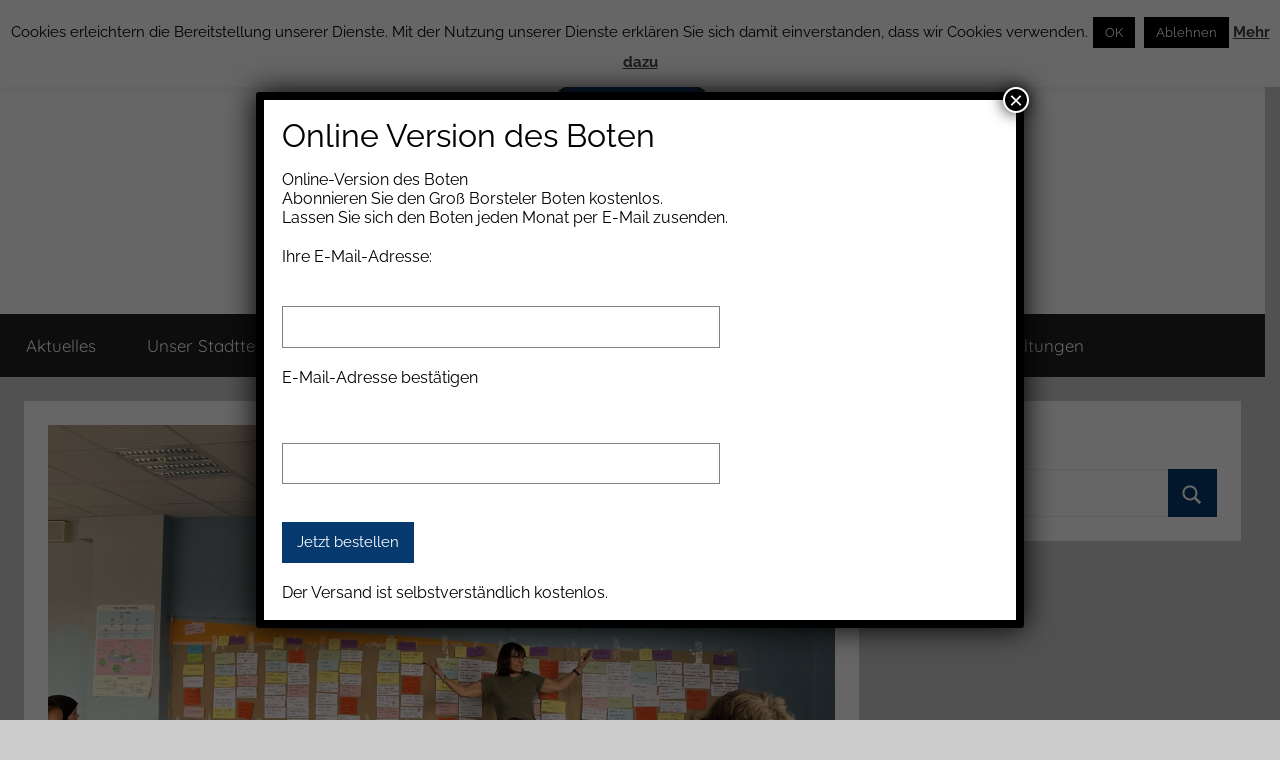

--- FILE ---
content_type: text/html; charset=UTF-8
request_url: https://www.grossborstel.de/der-mysterioese-sessel/
body_size: 17059
content:
<!DOCTYPE html><html lang="de"><head><meta charset="UTF-8"><title>Der mysteriöse Sessel › Groß Borstel</title><meta name="description" content="Ein Schülerroman entsteht in Groß Borstel Die Schüler der Modernen Schule Hamburg (MSH) überraschen immer wieder mit interessanten ..." /><meta name="robots" content="index, follow" /><meta name="viewport" content="width=device-width, initial-scale=1"><link rel="profile" href="http://gmpg.org/xfn/11"><style>img:is([sizes="auto" i], [sizes^="auto," i]) { contain-intrinsic-size: 3000px 1500px }</style><link rel="alternate" type="application/rss+xml" title="Groß Borstel &raquo; Feed" href="https://www.grossborstel.de/feed/" /><link rel="alternate" type="application/rss+xml" title="Groß Borstel &raquo; Kommentar-Feed" href="https://www.grossborstel.de/comments/feed/" /><link rel="alternate" type="text/calendar" title="Groß Borstel &raquo; iCal Feed" href="https://www.grossborstel.de/veranstaltungen/?ical=1" /> <script type="text/javascript">window._wpemojiSettings = {"baseUrl":"https:\/\/s.w.org\/images\/core\/emoji\/16.0.1\/72x72\/","ext":".png","svgUrl":"https:\/\/s.w.org\/images\/core\/emoji\/16.0.1\/svg\/","svgExt":".svg","source":{"concatemoji":"https:\/\/www.grossborstel.de\/wp-includes\/js\/wp-emoji-release.min.js?ver=6.8.3"}};
/*! This file is auto-generated */
!function(s,n){var o,i,e;function c(e){try{var t={supportTests:e,timestamp:(new Date).valueOf()};sessionStorage.setItem(o,JSON.stringify(t))}catch(e){}}function p(e,t,n){e.clearRect(0,0,e.canvas.width,e.canvas.height),e.fillText(t,0,0);var t=new Uint32Array(e.getImageData(0,0,e.canvas.width,e.canvas.height).data),a=(e.clearRect(0,0,e.canvas.width,e.canvas.height),e.fillText(n,0,0),new Uint32Array(e.getImageData(0,0,e.canvas.width,e.canvas.height).data));return t.every(function(e,t){return e===a[t]})}function u(e,t){e.clearRect(0,0,e.canvas.width,e.canvas.height),e.fillText(t,0,0);for(var n=e.getImageData(16,16,1,1),a=0;a<n.data.length;a++)if(0!==n.data[a])return!1;return!0}function f(e,t,n,a){switch(t){case"flag":return n(e,"\ud83c\udff3\ufe0f\u200d\u26a7\ufe0f","\ud83c\udff3\ufe0f\u200b\u26a7\ufe0f")?!1:!n(e,"\ud83c\udde8\ud83c\uddf6","\ud83c\udde8\u200b\ud83c\uddf6")&&!n(e,"\ud83c\udff4\udb40\udc67\udb40\udc62\udb40\udc65\udb40\udc6e\udb40\udc67\udb40\udc7f","\ud83c\udff4\u200b\udb40\udc67\u200b\udb40\udc62\u200b\udb40\udc65\u200b\udb40\udc6e\u200b\udb40\udc67\u200b\udb40\udc7f");case"emoji":return!a(e,"\ud83e\udedf")}return!1}function g(e,t,n,a){var r="undefined"!=typeof WorkerGlobalScope&&self instanceof WorkerGlobalScope?new OffscreenCanvas(300,150):s.createElement("canvas"),o=r.getContext("2d",{willReadFrequently:!0}),i=(o.textBaseline="top",o.font="600 32px Arial",{});return e.forEach(function(e){i[e]=t(o,e,n,a)}),i}function t(e){var t=s.createElement("script");t.src=e,t.defer=!0,s.head.appendChild(t)}"undefined"!=typeof Promise&&(o="wpEmojiSettingsSupports",i=["flag","emoji"],n.supports={everything:!0,everythingExceptFlag:!0},e=new Promise(function(e){s.addEventListener("DOMContentLoaded",e,{once:!0})}),new Promise(function(t){var n=function(){try{var e=JSON.parse(sessionStorage.getItem(o));if("object"==typeof e&&"number"==typeof e.timestamp&&(new Date).valueOf()<e.timestamp+604800&&"object"==typeof e.supportTests)return e.supportTests}catch(e){}return null}();if(!n){if("undefined"!=typeof Worker&&"undefined"!=typeof OffscreenCanvas&&"undefined"!=typeof URL&&URL.createObjectURL&&"undefined"!=typeof Blob)try{var e="postMessage("+g.toString()+"("+[JSON.stringify(i),f.toString(),p.toString(),u.toString()].join(",")+"));",a=new Blob([e],{type:"text/javascript"}),r=new Worker(URL.createObjectURL(a),{name:"wpTestEmojiSupports"});return void(r.onmessage=function(e){c(n=e.data),r.terminate(),t(n)})}catch(e){}c(n=g(i,f,p,u))}t(n)}).then(function(e){for(var t in e)n.supports[t]=e[t],n.supports.everything=n.supports.everything&&n.supports[t],"flag"!==t&&(n.supports.everythingExceptFlag=n.supports.everythingExceptFlag&&n.supports[t]);n.supports.everythingExceptFlag=n.supports.everythingExceptFlag&&!n.supports.flag,n.DOMReady=!1,n.readyCallback=function(){n.DOMReady=!0}}).then(function(){return e}).then(function(){var e;n.supports.everything||(n.readyCallback(),(e=n.source||{}).concatemoji?t(e.concatemoji):e.wpemoji&&e.twemoji&&(t(e.twemoji),t(e.wpemoji)))}))}((window,document),window._wpemojiSettings);</script> <link rel='stylesheet' id='donovan-theme-fonts-css' href='https://www.grossborstel.de/wp-content/fonts/306a8159fafce3b1a4d0e5e265e2a8bc.css?ver=20201110' type='text/css' media='all' /><style id='wp-emoji-styles-inline-css' type='text/css'>img.wp-smiley, img.emoji {
		display: inline !important;
		border: none !important;
		box-shadow: none !important;
		height: 1em !important;
		width: 1em !important;
		margin: 0 0.07em !important;
		vertical-align: -0.1em !important;
		background: none !important;
		padding: 0 !important;
	}</style><link rel='stylesheet' id='wp-block-library-css' href='https://www.grossborstel.de/wp-includes/css/dist/block-library/style.min.css?ver=6.8.3' type='text/css' media='all' /><style id='classic-theme-styles-inline-css' type='text/css'>/*! This file is auto-generated */
.wp-block-button__link{color:#fff;background-color:#32373c;border-radius:9999px;box-shadow:none;text-decoration:none;padding:calc(.667em + 2px) calc(1.333em + 2px);font-size:1.125em}.wp-block-file__button{background:#32373c;color:#fff;text-decoration:none}</style><style id='jquery-categories-list-categories-block-style-inline-css' type='text/css'>/*!***************************************************************************************************************************************************************************************************************************************!*\
  !*** css ./node_modules/css-loader/dist/cjs.js??ruleSet[1].rules[4].use[1]!./node_modules/postcss-loader/dist/cjs.js??ruleSet[1].rules[4].use[2]!./node_modules/sass-loader/dist/cjs.js??ruleSet[1].rules[4].use[3]!./src/style.scss ***!
  \***************************************************************************************************************************************************************************************************************************************/
.js-categories-list a, .js-categories-list a:focus, .js-categories-list a:hover {
  text-decoration: none;
}

.js-categories-list .loading {
  display: inline-block;
  padding-left: 5px;
  vertical-align: middle;
  width: 25px;
}

.jcl-hide {
  display: none;
}

body .wp-block-js-categories-list-categories-widget ul.jcl_widget,
body .wp-block-js-categories-list-categories-widget ul.jcl_widget ul,
body ul.jcl_widget, ul.jcl_widget ul {
  list-style: none;
  padding-left: 0;
}

.wp-block-js-categories-list-categories-widget ul.jcl_widget li,
.jcl_widget ul li {
  list-style: none;
}

.jcl_widget li a {
  display: inline-block;
}

/** Bullet's padding **/
.jcl_symbol {
  width: 16px;
  min-height: 16px;
}

.layout-left .jcl_symbol {
  margin-right: 5px;
  display: inline-block;
}

.layout-right .jcl_symbol {
  margin-left: 5px;
}

.layout-right .no_child {
  display: none;
}


/**
 * The following styles get applied both on the front of your site
 * and in the editor.
 *
 * Replace them with your own styles or remove the file completely.
 */

/*# sourceMappingURL=style-index.css.map*/</style><link rel='stylesheet' id='wp-components-css' href='https://www.grossborstel.de/wp-includes/css/dist/components/style.min.css?ver=6.8.3' type='text/css' media='all' /><link rel='stylesheet' id='wp-preferences-css' href='https://www.grossborstel.de/wp-includes/css/dist/preferences/style.min.css?ver=6.8.3' type='text/css' media='all' /><link rel='stylesheet' id='wp-block-editor-css' href='https://www.grossborstel.de/wp-includes/css/dist/block-editor/style.min.css?ver=6.8.3' type='text/css' media='all' /><link rel='stylesheet' id='popup-maker-block-library-style-css' href='https://www.grossborstel.de/wp-content/plugins/popup-maker/dist/packages/block-library-style.css?ver=dbea705cfafe089d65f1' type='text/css' media='all' /><style id='global-styles-inline-css' type='text/css'>:root{--wp--preset--aspect-ratio--square: 1;--wp--preset--aspect-ratio--4-3: 4/3;--wp--preset--aspect-ratio--3-4: 3/4;--wp--preset--aspect-ratio--3-2: 3/2;--wp--preset--aspect-ratio--2-3: 2/3;--wp--preset--aspect-ratio--16-9: 16/9;--wp--preset--aspect-ratio--9-16: 9/16;--wp--preset--color--black: #000000;--wp--preset--color--cyan-bluish-gray: #abb8c3;--wp--preset--color--white: #ffffff;--wp--preset--color--pale-pink: #f78da7;--wp--preset--color--vivid-red: #cf2e2e;--wp--preset--color--luminous-vivid-orange: #ff6900;--wp--preset--color--luminous-vivid-amber: #fcb900;--wp--preset--color--light-green-cyan: #7bdcb5;--wp--preset--color--vivid-green-cyan: #00d084;--wp--preset--color--pale-cyan-blue: #8ed1fc;--wp--preset--color--vivid-cyan-blue: #0693e3;--wp--preset--color--vivid-purple: #9b51e0;--wp--preset--color--primary: #ee1133;--wp--preset--color--secondary: #d5001a;--wp--preset--color--tertiary: #bb0000;--wp--preset--color--accent: #1153ee;--wp--preset--color--highlight: #eedc11;--wp--preset--color--light-gray: #f2f2f2;--wp--preset--color--gray: #666666;--wp--preset--color--dark-gray: #202020;--wp--preset--gradient--vivid-cyan-blue-to-vivid-purple: linear-gradient(135deg,rgba(6,147,227,1) 0%,rgb(155,81,224) 100%);--wp--preset--gradient--light-green-cyan-to-vivid-green-cyan: linear-gradient(135deg,rgb(122,220,180) 0%,rgb(0,208,130) 100%);--wp--preset--gradient--luminous-vivid-amber-to-luminous-vivid-orange: linear-gradient(135deg,rgba(252,185,0,1) 0%,rgba(255,105,0,1) 100%);--wp--preset--gradient--luminous-vivid-orange-to-vivid-red: linear-gradient(135deg,rgba(255,105,0,1) 0%,rgb(207,46,46) 100%);--wp--preset--gradient--very-light-gray-to-cyan-bluish-gray: linear-gradient(135deg,rgb(238,238,238) 0%,rgb(169,184,195) 100%);--wp--preset--gradient--cool-to-warm-spectrum: linear-gradient(135deg,rgb(74,234,220) 0%,rgb(151,120,209) 20%,rgb(207,42,186) 40%,rgb(238,44,130) 60%,rgb(251,105,98) 80%,rgb(254,248,76) 100%);--wp--preset--gradient--blush-light-purple: linear-gradient(135deg,rgb(255,206,236) 0%,rgb(152,150,240) 100%);--wp--preset--gradient--blush-bordeaux: linear-gradient(135deg,rgb(254,205,165) 0%,rgb(254,45,45) 50%,rgb(107,0,62) 100%);--wp--preset--gradient--luminous-dusk: linear-gradient(135deg,rgb(255,203,112) 0%,rgb(199,81,192) 50%,rgb(65,88,208) 100%);--wp--preset--gradient--pale-ocean: linear-gradient(135deg,rgb(255,245,203) 0%,rgb(182,227,212) 50%,rgb(51,167,181) 100%);--wp--preset--gradient--electric-grass: linear-gradient(135deg,rgb(202,248,128) 0%,rgb(113,206,126) 100%);--wp--preset--gradient--midnight: linear-gradient(135deg,rgb(2,3,129) 0%,rgb(40,116,252) 100%);--wp--preset--font-size--small: 13px;--wp--preset--font-size--medium: 20px;--wp--preset--font-size--large: 36px;--wp--preset--font-size--x-large: 42px;--wp--preset--spacing--20: 0.44rem;--wp--preset--spacing--30: 0.67rem;--wp--preset--spacing--40: 1rem;--wp--preset--spacing--50: 1.5rem;--wp--preset--spacing--60: 2.25rem;--wp--preset--spacing--70: 3.38rem;--wp--preset--spacing--80: 5.06rem;--wp--preset--shadow--natural: 6px 6px 9px rgba(0, 0, 0, 0.2);--wp--preset--shadow--deep: 12px 12px 50px rgba(0, 0, 0, 0.4);--wp--preset--shadow--sharp: 6px 6px 0px rgba(0, 0, 0, 0.2);--wp--preset--shadow--outlined: 6px 6px 0px -3px rgba(255, 255, 255, 1), 6px 6px rgba(0, 0, 0, 1);--wp--preset--shadow--crisp: 6px 6px 0px rgba(0, 0, 0, 1);}:where(.is-layout-flex){gap: 0.5em;}:where(.is-layout-grid){gap: 0.5em;}body .is-layout-flex{display: flex;}.is-layout-flex{flex-wrap: wrap;align-items: center;}.is-layout-flex > :is(*, div){margin: 0;}body .is-layout-grid{display: grid;}.is-layout-grid > :is(*, div){margin: 0;}:where(.wp-block-columns.is-layout-flex){gap: 2em;}:where(.wp-block-columns.is-layout-grid){gap: 2em;}:where(.wp-block-post-template.is-layout-flex){gap: 1.25em;}:where(.wp-block-post-template.is-layout-grid){gap: 1.25em;}.has-black-color{color: var(--wp--preset--color--black) !important;}.has-cyan-bluish-gray-color{color: var(--wp--preset--color--cyan-bluish-gray) !important;}.has-white-color{color: var(--wp--preset--color--white) !important;}.has-pale-pink-color{color: var(--wp--preset--color--pale-pink) !important;}.has-vivid-red-color{color: var(--wp--preset--color--vivid-red) !important;}.has-luminous-vivid-orange-color{color: var(--wp--preset--color--luminous-vivid-orange) !important;}.has-luminous-vivid-amber-color{color: var(--wp--preset--color--luminous-vivid-amber) !important;}.has-light-green-cyan-color{color: var(--wp--preset--color--light-green-cyan) !important;}.has-vivid-green-cyan-color{color: var(--wp--preset--color--vivid-green-cyan) !important;}.has-pale-cyan-blue-color{color: var(--wp--preset--color--pale-cyan-blue) !important;}.has-vivid-cyan-blue-color{color: var(--wp--preset--color--vivid-cyan-blue) !important;}.has-vivid-purple-color{color: var(--wp--preset--color--vivid-purple) !important;}.has-black-background-color{background-color: var(--wp--preset--color--black) !important;}.has-cyan-bluish-gray-background-color{background-color: var(--wp--preset--color--cyan-bluish-gray) !important;}.has-white-background-color{background-color: var(--wp--preset--color--white) !important;}.has-pale-pink-background-color{background-color: var(--wp--preset--color--pale-pink) !important;}.has-vivid-red-background-color{background-color: var(--wp--preset--color--vivid-red) !important;}.has-luminous-vivid-orange-background-color{background-color: var(--wp--preset--color--luminous-vivid-orange) !important;}.has-luminous-vivid-amber-background-color{background-color: var(--wp--preset--color--luminous-vivid-amber) !important;}.has-light-green-cyan-background-color{background-color: var(--wp--preset--color--light-green-cyan) !important;}.has-vivid-green-cyan-background-color{background-color: var(--wp--preset--color--vivid-green-cyan) !important;}.has-pale-cyan-blue-background-color{background-color: var(--wp--preset--color--pale-cyan-blue) !important;}.has-vivid-cyan-blue-background-color{background-color: var(--wp--preset--color--vivid-cyan-blue) !important;}.has-vivid-purple-background-color{background-color: var(--wp--preset--color--vivid-purple) !important;}.has-black-border-color{border-color: var(--wp--preset--color--black) !important;}.has-cyan-bluish-gray-border-color{border-color: var(--wp--preset--color--cyan-bluish-gray) !important;}.has-white-border-color{border-color: var(--wp--preset--color--white) !important;}.has-pale-pink-border-color{border-color: var(--wp--preset--color--pale-pink) !important;}.has-vivid-red-border-color{border-color: var(--wp--preset--color--vivid-red) !important;}.has-luminous-vivid-orange-border-color{border-color: var(--wp--preset--color--luminous-vivid-orange) !important;}.has-luminous-vivid-amber-border-color{border-color: var(--wp--preset--color--luminous-vivid-amber) !important;}.has-light-green-cyan-border-color{border-color: var(--wp--preset--color--light-green-cyan) !important;}.has-vivid-green-cyan-border-color{border-color: var(--wp--preset--color--vivid-green-cyan) !important;}.has-pale-cyan-blue-border-color{border-color: var(--wp--preset--color--pale-cyan-blue) !important;}.has-vivid-cyan-blue-border-color{border-color: var(--wp--preset--color--vivid-cyan-blue) !important;}.has-vivid-purple-border-color{border-color: var(--wp--preset--color--vivid-purple) !important;}.has-vivid-cyan-blue-to-vivid-purple-gradient-background{background: var(--wp--preset--gradient--vivid-cyan-blue-to-vivid-purple) !important;}.has-light-green-cyan-to-vivid-green-cyan-gradient-background{background: var(--wp--preset--gradient--light-green-cyan-to-vivid-green-cyan) !important;}.has-luminous-vivid-amber-to-luminous-vivid-orange-gradient-background{background: var(--wp--preset--gradient--luminous-vivid-amber-to-luminous-vivid-orange) !important;}.has-luminous-vivid-orange-to-vivid-red-gradient-background{background: var(--wp--preset--gradient--luminous-vivid-orange-to-vivid-red) !important;}.has-very-light-gray-to-cyan-bluish-gray-gradient-background{background: var(--wp--preset--gradient--very-light-gray-to-cyan-bluish-gray) !important;}.has-cool-to-warm-spectrum-gradient-background{background: var(--wp--preset--gradient--cool-to-warm-spectrum) !important;}.has-blush-light-purple-gradient-background{background: var(--wp--preset--gradient--blush-light-purple) !important;}.has-blush-bordeaux-gradient-background{background: var(--wp--preset--gradient--blush-bordeaux) !important;}.has-luminous-dusk-gradient-background{background: var(--wp--preset--gradient--luminous-dusk) !important;}.has-pale-ocean-gradient-background{background: var(--wp--preset--gradient--pale-ocean) !important;}.has-electric-grass-gradient-background{background: var(--wp--preset--gradient--electric-grass) !important;}.has-midnight-gradient-background{background: var(--wp--preset--gradient--midnight) !important;}.has-small-font-size{font-size: var(--wp--preset--font-size--small) !important;}.has-medium-font-size{font-size: var(--wp--preset--font-size--medium) !important;}.has-large-font-size{font-size: var(--wp--preset--font-size--large) !important;}.has-x-large-font-size{font-size: var(--wp--preset--font-size--x-large) !important;}
:where(.wp-block-post-template.is-layout-flex){gap: 1.25em;}:where(.wp-block-post-template.is-layout-grid){gap: 1.25em;}
:where(.wp-block-columns.is-layout-flex){gap: 2em;}:where(.wp-block-columns.is-layout-grid){gap: 2em;}
:root :where(.wp-block-pullquote){font-size: 1.5em;line-height: 1.6;}</style><link rel='stylesheet' id='contact-form-7-css' href='https://www.grossborstel.de/wp-content/plugins/contact-form-7/includes/css/styles.css?ver=6.1.3' type='text/css' media='all' /><link rel='stylesheet' id='cookie-law-info-css' href='https://www.grossborstel.de/wp-content/plugins/cookie-law-info/legacy/public/css/cookie-law-info-public.css?ver=3.3.7' type='text/css' media='all' /><link rel='stylesheet' id='cookie-law-info-gdpr-css' href='https://www.grossborstel.de/wp-content/plugins/cookie-law-info/legacy/public/css/cookie-law-info-gdpr.css?ver=3.3.7' type='text/css' media='all' /><link rel='stylesheet' id='smu-widget-stylesheet-css' href='https://www.grossborstel.de/wp-content/plugins/sign-me-up/assets/css/style.css?ver=1.0.0' type='text/css' media='all' /><link rel='stylesheet' id='wp-polls-css' href='https://www.grossborstel.de/wp-content/plugins/wp-polls/polls-css.css?ver=2.77.3' type='text/css' media='all' /><style id='wp-polls-inline-css' type='text/css'>.wp-polls .pollbar {
	margin: 1px;
	font-size: 6px;
	line-height: 8px;
	height: 8px;
	background-image: url('https://www.grossborstel.de/wp-content/plugins/wp-polls/images/default/pollbg.gif');
	border: 1px solid #c8c8c8;
}</style><link rel='stylesheet' id='wp-postratings-css' href='https://www.grossborstel.de/wp-content/plugins/wp-postratings/css/postratings-css.css?ver=1.91.2' type='text/css' media='all' /><link rel='stylesheet' id='parent-style-css' href='https://www.grossborstel.de/wp-content/themes/donovan/style.css?ver=6.8.3' type='text/css' media='all' /><link rel='stylesheet' id='child-theme-css-css' href='https://www.grossborstel.de/wp-content/themes/donovan-child/style.css?ver=6.8.3' type='text/css' media='all' /><link rel='stylesheet' id='donovan-stylesheet-css' href='https://www.grossborstel.de/wp-content/themes/donovan-child/style.css?ver=1.0' type='text/css' media='all' /><style id='donovan-stylesheet-inline-css' type='text/css'>.site-title, .site-description { position: absolute; clip: rect(1px, 1px, 1px, 1px); width: 1px; height: 1px; overflow: hidden; }</style><link rel='stylesheet' id='popup-maker-site-css' href='//www.grossborstel.de/wp-content/uploads/pum/pum-site-styles.css?generated=1751360477&#038;ver=1.21.5' type='text/css' media='all' /><link rel='stylesheet' id='jquery-ui-smoothness-css' href='https://www.grossborstel.de/wp-content/plugins/contact-form-7/includes/js/jquery-ui/themes/smoothness/jquery-ui.min.css?ver=1.12.1' type='text/css' media='screen' /> <script type="text/javascript" src="https://www.grossborstel.de/wp-includes/js/jquery/jquery.min.js?ver=3.7.1" id="jquery-core-js"></script> <script type="text/javascript" src="https://www.grossborstel.de/wp-includes/js/jquery/jquery-migrate.min.js?ver=3.4.1" id="jquery-migrate-js"></script> <script type="text/javascript" id="cookie-law-info-js-extra">var Cli_Data = {"nn_cookie_ids":[],"cookielist":[],"non_necessary_cookies":[],"ccpaEnabled":"","ccpaRegionBased":"","ccpaBarEnabled":"","strictlyEnabled":["necessary","obligatoire"],"ccpaType":"gdpr","js_blocking":"","custom_integration":"","triggerDomRefresh":"","secure_cookies":""};
var cli_cookiebar_settings = {"animate_speed_hide":"500","animate_speed_show":"500","background":"#fff","border":"#1e73be","border_on":"","button_1_button_colour":"#000","button_1_button_hover":"#000000","button_1_link_colour":"#fff","button_1_as_button":"1","button_1_new_win":"","button_2_button_colour":"#333","button_2_button_hover":"#292929","button_2_link_colour":"#444","button_2_as_button":"","button_2_hidebar":"","button_3_button_colour":"#000","button_3_button_hover":"#000000","button_3_link_colour":"#fff","button_3_as_button":"1","button_3_new_win":"","button_4_button_colour":"#000","button_4_button_hover":"#000000","button_4_link_colour":"#fff","button_4_as_button":"1","button_7_button_colour":"#61a229","button_7_button_hover":"#4e8221","button_7_link_colour":"#fff","button_7_as_button":"1","button_7_new_win":"","font_family":"inherit","header_fix":"","notify_animate_hide":"1","notify_animate_show":"","notify_div_id":"#cookie-law-info-bar","notify_position_horizontal":"right","notify_position_vertical":"top","scroll_close":"","scroll_close_reload":"","accept_close_reload":"","reject_close_reload":"","showagain_tab":"1","showagain_background":"#fff","showagain_border":"#000","showagain_div_id":"#cookie-law-info-again","showagain_x_position":"100px","text":"#000","show_once_yn":"","show_once":"10000","logging_on":"","as_popup":"","popup_overlay":"1","bar_heading_text":"","cookie_bar_as":"banner","popup_showagain_position":"bottom-right","widget_position":"left"};
var log_object = {"ajax_url":"https:\/\/www.grossborstel.de\/wp-admin\/admin-ajax.php"};</script> <script type="text/javascript" src="https://www.grossborstel.de/wp-content/plugins/cookie-law-info/legacy/public/js/cookie-law-info-public.js?ver=3.3.7" id="cookie-law-info-js"></script> <script type="text/javascript" src="https://www.grossborstel.de/wp-content/plugins/sign-me-up/assets/js/lib/jquery.validation/1.13.1/jquery.validate.js?ver=6.8.3" id="jQuery-Validation-js"></script> <script type="text/javascript" src="https://www.grossborstel.de/wp-content/themes/donovan/assets/js/svgxuse.min.js?ver=1.2.6" id="svgxuse-js"></script> <link rel="https://api.w.org/" href="https://www.grossborstel.de/wp-json/" /><link rel="alternate" title="JSON" type="application/json" href="https://www.grossborstel.de/wp-json/wp/v2/posts/16889" /><link rel="EditURI" type="application/rsd+xml" title="RSD" href="https://www.grossborstel.de/xmlrpc.php?rsd" /><meta name="generator" content="WordPress 6.8.3" /><link rel="canonical" href="https://www.grossborstel.de/der-mysterioese-sessel/" /><link rel='shortlink' href='https://www.grossborstel.de/?p=16889' /><link rel="alternate" title="oEmbed (JSON)" type="application/json+oembed" href="https://www.grossborstel.de/wp-json/oembed/1.0/embed?url=https%3A%2F%2Fwww.grossborstel.de%2Fder-mysterioese-sessel%2F" /><link rel="alternate" title="oEmbed (XML)" type="text/xml+oembed" href="https://www.grossborstel.de/wp-json/oembed/1.0/embed?url=https%3A%2F%2Fwww.grossborstel.de%2Fder-mysterioese-sessel%2F&#038;format=xml" /><meta name="tec-api-version" content="v1"><meta name="tec-api-origin" content="https://www.grossborstel.de"><link rel="alternate" href="https://www.grossborstel.de/wp-json/tribe/events/v1/" /></head><body class="wp-singular post-template-default single single-post postid-16889 single-format-standard wp-custom-logo wp-embed-responsive wp-theme-donovan wp-child-theme-donovan-child tribe-no-js blog-grid-layout author-hidden"><div id="page" class="site"> <a class="skip-link screen-reader-text" href="#content">Zum Inhalt springen</a><header id="masthead" class="site-header clearfix" role="banner"><div class="header-main container clearfix"><div id="logo" class="site-branding clearfix"> <a href="https://www.grossborstel.de/" class="custom-logo-link" rel="home"><img width="2560" height="500" src="https://www.grossborstel.de/wp-content/uploads/2018/12/KV_LOGO_2560_500-WEB.png" class="custom-logo" alt="Groß Borstel" decoding="async" fetchpriority="high" srcset="https://www.grossborstel.de/wp-content/uploads/2018/12/KV_LOGO_2560_500-WEB.png 2560w, https://www.grossborstel.de/wp-content/uploads/2018/12/KV_LOGO_2560_500-WEB-300x59.png 300w, https://www.grossborstel.de/wp-content/uploads/2018/12/KV_LOGO_2560_500-WEB-768x150.png 768w, https://www.grossborstel.de/wp-content/uploads/2018/12/KV_LOGO_2560_500-WEB-1024x200.png 1024w" sizes="(max-width: 2560px) 100vw, 2560px" /></a><p class="site-title"><a href="https://www.grossborstel.de/" rel="home">Groß Borstel</a></p><p class="site-description">Kommunal-Verein von Groß Borstel</p></div></div><div id="main-navigation-wrap" class="primary-navigation-wrap"><div id="main-navigation-container" class="primary-navigation-container container"> <button class="primary-menu-toggle menu-toggle" aria-controls="primary-menu" aria-expanded="false" > <svg class="icon icon-menu" aria-hidden="true" role="img"> <use xlink:href="https://www.grossborstel.de/wp-content/themes/donovan/assets/icons/genericons-neue.svg#menu"></use> </svg><svg class="icon icon-close" aria-hidden="true" role="img"> <use xlink:href="https://www.grossborstel.de/wp-content/themes/donovan/assets/icons/genericons-neue.svg#close"></use> </svg> <span class="menu-toggle-text">Menü</span> </button><div class="primary-navigation"><nav id="site-navigation" class="main-navigation" role="navigation"  aria-label="Primäres Menü"><ul id="primary-menu" class="menu"><li id="menu-item-1525" class="menu-item menu-item-type-taxonomy menu-item-object-category current-post-ancestor current-menu-parent current-post-parent menu-item-1525"><a href="https://www.grossborstel.de/category/aktuelle-meldungen/">Aktuelles</a></li><li id="menu-item-1618" class="menu-item menu-item-type-post_type menu-item-object-page menu-item-has-children menu-item-1618"><a href="https://www.grossborstel.de/der-stadteil-gross-borstel/">Unser Stadtteil<svg class="icon icon-expand" aria-hidden="true" role="img"> <use xlink:href="https://www.grossborstel.de/wp-content/themes/donovan/assets/icons/genericons-neue.svg#expand"></use> </svg></a><ul class="sub-menu"><li id="menu-item-1601" class="menu-item menu-item-type-post_type menu-item-object-page menu-item-has-children menu-item-1601"><a href="https://www.grossborstel.de/einrichtungen/">Institutionen und Vereine<svg class="icon icon-expand" aria-hidden="true" role="img"> <use xlink:href="https://www.grossborstel.de/wp-content/themes/donovan/assets/icons/genericons-neue.svg#expand"></use> </svg></a><ul class="sub-menu"><li id="menu-item-5794" class="menu-item menu-item-type-custom menu-item-object-custom menu-item-5794"><a href="http://www.grossborstel.de/schulen-in-gross-borstel/">Schulen</a></li><li id="menu-item-5796" class="menu-item menu-item-type-custom menu-item-object-custom menu-item-5796"><a href="http://www.grossborstel.de/kitas/">Kita</a></li><li id="menu-item-5797" class="menu-item menu-item-type-post_type menu-item-object-page menu-item-5797"><a href="https://www.grossborstel.de/erwachsene-und-familien/">Soziale Einrichtungen</a></li><li id="menu-item-1600" class="menu-item menu-item-type-post_type menu-item-object-page menu-item-1600"><a href="https://www.grossborstel.de/sportvereine/">Sportvereine</a></li><li id="menu-item-1527" class="menu-item menu-item-type-custom menu-item-object-custom menu-item-1527"><a target="_blank" href="http://www.ff-gross-borstel.de/">FF Groß Borstel →</a></li><li id="menu-item-1528" class="menu-item menu-item-type-custom menu-item-object-custom menu-item-1528"><a target="_blank" rel="nofollow" href="http://www.jc-gross-borstel.de/">Jugendclub →</a></li><li id="menu-item-1529" class="menu-item menu-item-type-custom menu-item-object-custom menu-item-1529"><a target="_blank" href="http://www.hdj-lattenkamp.de/">HdJ Lattenkamp →</a></li><li id="menu-item-1531" class="menu-item menu-item-type-custom menu-item-object-custom menu-item-1531"><a target="_blank" href="http://www.labhamburg.de/index.php?treffpunkt=5">Lange Aktiv Bleiben →</a></li><li id="menu-item-10349" class="menu-item menu-item-type-post_type menu-item-object-post menu-item-10349"><a href="https://www.grossborstel.de/initiative-marcus-und-dahl-e-v/">Initiative Marcus und Dahl e.V.</a></li></ul></li><li id="menu-item-1599" class="menu-item menu-item-type-taxonomy menu-item-object-category menu-item-1599"><a href="https://www.grossborstel.de/category/geschaeftsleben/">Geschäftsleben</a></li><li id="menu-item-1532" class="menu-item menu-item-type-custom menu-item-object-custom menu-item-1532"><a target="_blank" href="http://st.peter-grossborstel.de">St. Peter Kirchengemeinde</a></li><li id="menu-item-1596" class="menu-item menu-item-type-taxonomy menu-item-object-category menu-item-1596"><a href="https://www.grossborstel.de/category/kommunal-verein/stadtteilentwicklung/">Stadtteilentwicklung</a></li><li id="menu-item-1595" class="menu-item menu-item-type-taxonomy menu-item-object-category current-post-ancestor current-menu-parent current-post-parent menu-item-1595"><a href="https://www.grossborstel.de/category/kommunal-verein/kommunale-angelegenheiten/">Kommunales</a></li><li id="menu-item-5842" class="menu-item menu-item-type-post_type menu-item-object-page menu-item-5842"><a href="https://www.grossborstel.de/stadtteilkonferenz/">Stadtteilkonferenz</a></li><li id="menu-item-6104" class="menu-item menu-item-type-post_type menu-item-object-page menu-item-6104"><a href="https://www.grossborstel.de/stavenhagenhaus-mieten/">Stavenhagenhaus mieten</a></li><li id="menu-item-1604" class="menu-item menu-item-type-taxonomy menu-item-object-category menu-item-has-children menu-item-1604"><a href="https://www.grossborstel.de/category/geschichte-des-stadtteils/">Geschichte des Stadtteils<svg class="icon icon-expand" aria-hidden="true" role="img"> <use xlink:href="https://www.grossborstel.de/wp-content/themes/donovan/assets/icons/genericons-neue.svg#expand"></use> </svg></a><ul class="sub-menu"><li id="menu-item-1605" class="menu-item menu-item-type-post_type menu-item-object-page menu-item-1605"><a href="https://www.grossborstel.de/das-stavenhagenhaus/">Das Stavenhagenhaus</a></li><li id="menu-item-1610" class="menu-item menu-item-type-post_type menu-item-object-page menu-item-1610"><a href="https://www.grossborstel.de/fritz-stavenhagen/">Fritz Stavenhagen</a></li><li id="menu-item-1609" class="menu-item menu-item-type-post_type menu-item-object-page menu-item-1609"><a href="https://www.grossborstel.de/die-geschichte-der-strassennamen/">Straßennamen</a></li><li id="menu-item-1611" class="menu-item menu-item-type-post_type menu-item-object-page menu-item-1611"><a href="https://www.grossborstel.de/die-vermieterin/">Die Vermieterin</a></li><li id="menu-item-1612" class="menu-item menu-item-type-post_type menu-item-object-page menu-item-1612"><a href="https://www.grossborstel.de/lederfabrik-velten/">Lederfabrik Velten</a></li><li id="menu-item-1613" class="menu-item menu-item-type-post_type menu-item-object-page menu-item-1613"><a href="https://www.grossborstel.de/wohin-gehoert-die-strasse-kellerbleek/">Die Straße Kellerbleek</a></li><li id="menu-item-1614" class="menu-item menu-item-type-post_type menu-item-object-page menu-item-1614"><a href="https://www.grossborstel.de/so-war-es-frueher-frucht-und-gemuese-k-h-foerster-borsteler-chausseeecke-broedermannsweg/">Gemüseladen Foerster</a></li><li id="menu-item-1615" class="menu-item menu-item-type-post_type menu-item-object-page menu-item-1615"><a href="https://www.grossborstel.de/die-entwicklung-gross-borstels/">Die Entwicklung Groß Borstels</a></li><li id="menu-item-1530" class="menu-item menu-item-type-post_type menu-item-object-post menu-item-1530"><a href="https://www.grossborstel.de/solmitz-das-schicksal-einer-juedischen-familie-aus-gross-borstel/">Familie Solmitz</a></li><li id="menu-item-1616" class="menu-item menu-item-type-post_type menu-item-object-page menu-item-1616"><a href="https://www.grossborstel.de/saeuglingsheim-marienruh-heute-schule-lokstedter-damm/">Säuglingsheim Marienruh</a></li><li id="menu-item-1617" class="menu-item menu-item-type-post_type menu-item-object-page menu-item-1617"><a href="https://www.grossborstel.de/der-borsteler-jaeger/">Der “Borsteler Jäger”</a></li><li id="menu-item-1608" class="menu-item menu-item-type-post_type menu-item-object-page menu-item-1608"><a href="https://www.grossborstel.de/erinnerungen-an-gustav-falke/">Erinnerungen an Gustav Falke</a></li><li id="menu-item-1534" class="menu-item menu-item-type-post_type menu-item-object-post menu-item-1534"><a href="https://www.grossborstel.de/posthalters-toechterlein-in-gross-borstel/">Posthalters Töchterlein</a></li><li id="menu-item-1607" class="menu-item menu-item-type-post_type menu-item-object-page menu-item-1607"><a href="https://www.grossborstel.de/alte-baeckereien-in-gross-borstel/">Alte Bäckereien in Groß Borstel</a></li><li id="menu-item-1606" class="menu-item menu-item-type-post_type menu-item-object-page menu-item-1606"><a href="https://www.grossborstel.de/die-koldeweystrasse/">Die Koldeweystraße</a></li></ul></li><li id="menu-item-6503" class="menu-item menu-item-type-post_type menu-item-object-page menu-item-6503"><a href="https://www.grossborstel.de/kommunal-verein-von-1889-in-gross-borstel-r-v/">Veröffentlichungen</a></li><li id="menu-item-5789" class="menu-item menu-item-type-custom menu-item-object-custom menu-item-5789"><a href="https://sitzungsdienst-hamburg-nord.hamburg.de/bi/allris.net.asp" title="nofollow">Bezirksversammlung HH Nord</a></li><li id="menu-item-1620" class="menu-item menu-item-type-post_type menu-item-object-page menu-item-1620"><a href="https://www.grossborstel.de/nachbarstadtteile/" title="andere Stadteile ">Nachbarstadtteile</a></li></ul></li><li id="menu-item-10929" class="menu-item menu-item-type-post_type menu-item-object-page menu-item-has-children menu-item-10929"><a href="https://www.grossborstel.de/der-kommunalverein/">Kommunalverein<svg class="icon icon-expand" aria-hidden="true" role="img"> <use xlink:href="https://www.grossborstel.de/wp-content/themes/donovan/assets/icons/genericons-neue.svg#expand"></use> </svg></a><ul class="sub-menu"><li id="menu-item-5573" class="menu-item menu-item-type-post_type menu-item-object-page menu-item-5573"><a href="https://www.grossborstel.de/vorstand/">Vorstand</a></li><li id="menu-item-6385" class="menu-item menu-item-type-post_type menu-item-object-page menu-item-has-children menu-item-6385"><a href="https://www.grossborstel.de/aktivitaeten/">Aktivitäten<svg class="icon icon-expand" aria-hidden="true" role="img"> <use xlink:href="https://www.grossborstel.de/wp-content/themes/donovan/assets/icons/genericons-neue.svg#expand"></use> </svg></a><ul class="sub-menu"><li id="menu-item-5845" class="menu-item menu-item-type-taxonomy menu-item-object-category menu-item-5845"><a href="https://www.grossborstel.de/category/kommunal-verein/kukuk/">KuKuK</a></li><li id="menu-item-6100" class="menu-item menu-item-type-post_type menu-item-object-page menu-item-6100"><a href="https://www.grossborstel.de/literaturkreis/">Literaturkreis</a></li><li id="menu-item-6497" class="menu-item menu-item-type-post_type menu-item-object-page menu-item-6497"><a href="https://www.grossborstel.de/singekreis/">Singekreis</a></li></ul></li><li id="menu-item-10228" class="menu-item menu-item-type-post_type menu-item-object-page menu-item-10228"><a href="https://www.grossborstel.de/beitrittserklaerung-2/">Beitrittserklärung</a></li><li id="menu-item-6537" class="menu-item menu-item-type-post_type menu-item-object-post menu-item-6537"><a href="https://www.grossborstel.de/satzung/">Satzung</a></li><li id="menu-item-1594" class="menu-item menu-item-type-taxonomy menu-item-object-category menu-item-1594"><a href="https://www.grossborstel.de/category/kommunal-verein/berichte-von-mitgliederversammlungen/">Protokolle der Mitgliederversammlungen</a></li><li id="menu-item-5554" class="menu-item menu-item-type-custom menu-item-object-custom menu-item-5554"><a href="http://www.grossborstel.de/gross-borsteler-bote/">Groß Borsteler Bote</a></li></ul></li><li id="menu-item-1598" class="menu-item menu-item-type-post_type menu-item-object-page menu-item-1598"><a href="https://www.grossborstel.de/freunde-des-stavenhagenhauses/">Freunde des Stavenhagenhauses</a></li><li id="menu-item-10510" class="menu-item menu-item-type-post_type menu-item-object-page menu-item-10510"><a href="https://www.grossborstel.de/kontakt/">Kontakt</a></li><li id="menu-item-17859" class="menu-item menu-item-type-custom menu-item-object-custom menu-item-17859"><a href="https://www.grossborstel.de/veranstaltungen/">Veranstaltungen</a></li></ul></nav></div></div></div></header><div id="content" class="site-content container"><div id="primary" class="content-area"><main id="main" class="site-main"><article id="post-16889" class="post-16889 post type-post status-publish format-standard has-post-thumbnail hentry category-aktuelle-meldungen category-kommunale-angelegenheiten comments-off"><div class="post-image"> <img width="1360" height="765" src="https://www.grossborstel.de/wp-content/uploads/2023/11/Klassenfoto-2-1360x765.jpg" class="attachment-post-thumbnail size-post-thumbnail wp-post-image" alt="" decoding="async" /></div><div class="post-content"><header class="entry-header"><h1 class="entry-title">Der mysteriöse Sessel</h1><div class="entry-meta post-details"><span class="posted-on meta-date">Veröffentlicht am <a href="https://www.grossborstel.de/der-mysterioese-sessel/" rel="bookmark"><time class="entry-date published" datetime="2023-11-20T05:49:29+01:00">20. November 2023</time><time class="updated" datetime="2023-11-20T05:49:35+01:00">20. November 2023</time></a></span><span class="posted-by meta-author"> von <span class="author vcard"><a class="url fn n" href="https://www.grossborstel.de/author/tabea/" title="Alle Beiträge von Tabea Bienasch anzeigen" rel="author">Tabea Bienasch</a></span></span></div></header><div class="entry-content clearfix"><p style="font-size:25px">Ein Schülerroman entsteht in Groß Borstel</p><figure class="wp-block-image size-large"><a href="https://www.grossborstel.de/wp-content/uploads/2023/11/Klassenfoto-scaled.jpg"><img decoding="async" width="1024" height="768" src="https://www.grossborstel.de/wp-content/uploads/2023/11/Klassenfoto-1024x768.jpg" alt="" class="wp-image-16891" srcset="https://www.grossborstel.de/wp-content/uploads/2023/11/Klassenfoto-1024x768.jpg 1024w, https://www.grossborstel.de/wp-content/uploads/2023/11/Klassenfoto-300x225.jpg 300w, https://www.grossborstel.de/wp-content/uploads/2023/11/Klassenfoto-768x576.jpg 768w, https://www.grossborstel.de/wp-content/uploads/2023/11/Klassenfoto-1536x1152.jpg 1536w, https://www.grossborstel.de/wp-content/uploads/2023/11/Klassenfoto-2048x1536.jpg 2048w, https://www.grossborstel.de/wp-content/uploads/2023/11/Klassenfoto-600x450.jpg 600w" sizes="(max-width: 1024px) 100vw, 1024px" /></a></figure><figure class="wp-block-image size-large"><a href="https://www.grossborstel.de/wp-content/uploads/2023/11/Klassenfoto-2-scaled.jpg"><img decoding="async" width="1024" height="768" src="https://www.grossborstel.de/wp-content/uploads/2023/11/Klassenfoto-2-1024x768.jpg" alt="" class="wp-image-16890" srcset="https://www.grossborstel.de/wp-content/uploads/2023/11/Klassenfoto-2-1024x768.jpg 1024w, https://www.grossborstel.de/wp-content/uploads/2023/11/Klassenfoto-2-300x225.jpg 300w, https://www.grossborstel.de/wp-content/uploads/2023/11/Klassenfoto-2-768x576.jpg 768w, https://www.grossborstel.de/wp-content/uploads/2023/11/Klassenfoto-2-1536x1152.jpg 1536w, https://www.grossborstel.de/wp-content/uploads/2023/11/Klassenfoto-2-2048x1536.jpg 2048w, https://www.grossborstel.de/wp-content/uploads/2023/11/Klassenfoto-2-600x450.jpg 600w" sizes="(max-width: 1024px) 100vw, 1024px" /></a></figure><p class="has-text-align-justify">Die Schüler der Modernen Schule Hamburg (MSH) überraschen immer wieder mit interessanten Projekten, diesmal mit einem Roman. Titel: Der mysteriöse Sessel. Daran werkeln die Schüler der Klasse GYM7 gerade. Das heißt: Sie entwickeln den Plot selbst. Sie lernen recherchieren, und zwar fächerübergreifend. Deutsch ist klar, das Fach wird sicher der Schwerpunkt sein, aber auch Gesamtzusammenhänge politischer, wirtschaftlicher, geschichtlicher und gesellschaftlicher Natur müssen erfasst, notiert und letztlich schriftlich in Romanform gebracht werden.</p><figure class="wp-block-image size-large"><a href="https://www.grossborstel.de/wp-content/uploads/2023/11/Recherche-auf-dem-Zollboot-Oldenburg-scaled.jpg"><img loading="lazy" decoding="async" width="1024" height="768" src="https://www.grossborstel.de/wp-content/uploads/2023/11/Recherche-auf-dem-Zollboot-Oldenburg-1024x768.jpg" alt="" class="wp-image-16892" srcset="https://www.grossborstel.de/wp-content/uploads/2023/11/Recherche-auf-dem-Zollboot-Oldenburg-1024x768.jpg 1024w, https://www.grossborstel.de/wp-content/uploads/2023/11/Recherche-auf-dem-Zollboot-Oldenburg-300x225.jpg 300w, https://www.grossborstel.de/wp-content/uploads/2023/11/Recherche-auf-dem-Zollboot-Oldenburg-768x576.jpg 768w, https://www.grossborstel.de/wp-content/uploads/2023/11/Recherche-auf-dem-Zollboot-Oldenburg-1536x1152.jpg 1536w, https://www.grossborstel.de/wp-content/uploads/2023/11/Recherche-auf-dem-Zollboot-Oldenburg-2048x1536.jpg 2048w, https://www.grossborstel.de/wp-content/uploads/2023/11/Recherche-auf-dem-Zollboot-Oldenburg-600x450.jpg 600w" sizes="auto, (max-width: 1024px) 100vw, 1024px" /></a><figcaption class="wp-element-caption">Recherche auf dem Zollboot Oldenburg</figcaption></figure><p class="has-text-align-justify">Worum geht es in dem Roman? Der mysteriöse Sessel führt in die Speicherstadt und deren Vergangenheit im 19. Jahrhundert, soviel sei verraten. Für die Recherche besuchten die Schüler unter anderem das Speicherstadtmuseum, die Rickmer Rickmers und das Zollboot Oldenburg.</p><p class="has-text-align-justify">Begleitet wird das Projekt neben der Klassenlehrerin Franziska Trautmann von der Autorin Carola Kupfer und dem Verleger Wolfgang Schröck-Schmidt.</p><p class="has-text-align-justify">Den Auftakt für das Projekt hatte ein Workshop Ende August gebildet. Im Moment (bei Redaktionsschluss des Boten) arbeiten die Schüler begeistert und mit Hochdruck an der ersten Version des Textes. Alle Kapitel des Buches sollen zu den Herbstferien zusammenkommen. Dann erfolgt das Lektorat mit den typischen Bearbeitungs- und Korrekturschleifen. Im Dezember soll der Text in Satz und Druck an den Verlag gehen. Für den 31. Januar 2024 ist die Pressekonferenz angesagt, auf der die Schüler und Schülerinnen der Klasse das fertige Buch präsentieren.</p><p class="has-text-align-justify">Einmalig ist das Projekt, weil die MSH die erste Schule in Norddeutschland ist, die sich an dem Projekt „Buch macht Schule“ beteiligt. Dort haben bislang nur Schulen aus Süddeutschland mitgemacht.</p><p class="has-text-align-justify">Wir sind in der Redaktion des Borsteler Boten sehr gespannt auf das Ergebnis und haben bereits das erste Buch bestellt. Aber bitte mit Signatur von allen Schülerinnen und Schülern, liebe Klasse GYM7!</p><p>Uwe Schröder</p></div></div><footer class="entry-footer post-details"><div class="entry-categories"> <svg class="icon icon-category" aria-hidden="true" role="img"> <use xlink:href="https://www.grossborstel.de/wp-content/themes/donovan/assets/icons/genericons-neue.svg#category"></use> </svg><a href="https://www.grossborstel.de/category/aktuelle-meldungen/" rel="category tag">Aktuelles</a>, <a href="https://www.grossborstel.de/category/kommunal-verein/kommunale-angelegenheiten/" rel="category tag">Kommunales</a></div></footer></article><nav class="navigation post-navigation" aria-label="Beiträge"><h2 class="screen-reader-text">Beitrags-Navigation</h2><div class="nav-links"><div class="nav-previous"><a href="https://www.grossborstel.de/protokoll-der-mitgliederversammlung-am-8-november-2023/" rel="prev"><span class="nav-link-text">Vorheriger Beitrag</span><h3 class="entry-title">Protokoll der Mitgliederversammlung am 8. November 2023</h3></a></div><div class="nav-next"><a href="https://www.grossborstel.de/indiaka-der-sv-gross-borstel-sucht-verstaerkung-in-der-gruppe-maenner-65/" rel="next"><span class="nav-link-text">Nächster Beitrag</span><h3 class="entry-title">Indiaka – der SV Gross Borstel sucht Verstärkung in der Gruppe Männer 65+</h3></a></div></div></nav></main></div><section id="secondary" class="sidebar widget-area clearfix" role="complementary"><section id="search-2" class="widget widget_search"><h4 class="widget-title">Suche</h4><form role="search" method="get" class="search-form" action="https://www.grossborstel.de/"> <label> <span class="screen-reader-text">Suchen nach:</span> <input type="search" class="search-field"
 placeholder="Suchen …"
 value="" name="s"
 title="Suchen nach:" /> </label> <button type="submit" class="search-submit"> <svg class="icon icon-search" aria-hidden="true" role="img"> <use xlink:href="https://www.grossborstel.de/wp-content/themes/donovan/assets/icons/genericons-neue.svg#search"></use> </svg> <span class="screen-reader-text">Suchen</span> </button></form></section></section></div><div id="footer" class="footer-wrap"><footer id="colophon" class="site-footer container clearfix" role="contentinfo"><div id="footer-line" class="site-info"> <a href="https://www.grossborstel.de/">Startseite</a> | <a href="https://www.grossborstel.de/impressum/">Impressum</a> | <a href="https://www.grossborstel.de/datenschutz/">Datenschutzerklärung</a></div></footer></div></div> <script type="speculationrules">{"prefetch":[{"source":"document","where":{"and":[{"href_matches":"\/*"},{"not":{"href_matches":["\/wp-*.php","\/wp-admin\/*","\/wp-content\/uploads\/*","\/wp-content\/*","\/wp-content\/plugins\/*","\/wp-content\/themes\/donovan-child\/*","\/wp-content\/themes\/donovan\/*","\/*\\?(.+)"]}},{"not":{"selector_matches":"a[rel~=\"nofollow\"]"}},{"not":{"selector_matches":".no-prefetch, .no-prefetch a"}}]},"eagerness":"conservative"}]}</script> <div id="cookie-law-info-bar" data-nosnippet="true"><span>Cookies erleichtern die Bereitstellung unserer Dienste. Mit der Nutzung unserer Dienste erklären Sie sich damit einverstanden, dass wir Cookies verwenden.<a role='button' data-cli_action="accept" id="cookie_action_close_header" class="medium cli-plugin-button cli-plugin-main-button cookie_action_close_header cli_action_button wt-cli-accept-btn">OK</a> <a role='button' id="cookie_action_close_header_reject" class="medium cli-plugin-button cli-plugin-main-button cookie_action_close_header_reject cli_action_button wt-cli-reject-btn" data-cli_action="reject">Ablehnen</a> <a href="https://www.grossborstel.de/impressum/#cookie" id="CONSTANT_OPEN_URL" target="_blank" class="cli-plugin-main-link">Mehr dazu</a></span></div><div id="cookie-law-info-again" data-nosnippet="true"><span id="cookie_hdr_showagain">Cookies</span></div><div class="cli-modal" data-nosnippet="true" id="cliSettingsPopup" tabindex="-1" role="dialog" aria-labelledby="cliSettingsPopup" aria-hidden="true"><div class="cli-modal-dialog" role="document"><div class="cli-modal-content cli-bar-popup"> <button type="button" class="cli-modal-close" id="cliModalClose"> <svg class="" viewBox="0 0 24 24"><path d="M19 6.41l-1.41-1.41-5.59 5.59-5.59-5.59-1.41 1.41 5.59 5.59-5.59 5.59 1.41 1.41 5.59-5.59 5.59 5.59 1.41-1.41-5.59-5.59z"></path><path d="M0 0h24v24h-24z" fill="none"></path></svg> <span class="wt-cli-sr-only">Schließen</span> </button><div class="cli-modal-body"><div class="cli-container-fluid cli-tab-container"><div class="cli-row"><div class="cli-col-12 cli-align-items-stretch cli-px-0"><div class="cli-privacy-overview"><h4>Privacy Overview</h4><div class="cli-privacy-content"><div class="cli-privacy-content-text">This website uses cookies to improve your experience while you navigate through the website. Out of these cookies, the cookies that are categorized as necessary are stored on your browser as they are essential for the working of basic functionalities of the website. We also use third-party cookies that help us analyze and understand how you use this website. These cookies will be stored in your browser only with your consent. You also have the option to opt-out of these cookies. But opting out of some of these cookies may have an effect on your browsing experience.</div></div> <a class="cli-privacy-readmore" aria-label="Mehr anzeigen" role="button" data-readmore-text="Mehr anzeigen" data-readless-text="Weniger anzeigen"></a></div></div><div class="cli-col-12 cli-align-items-stretch cli-px-0 cli-tab-section-container"><div class="cli-tab-section"><div class="cli-tab-header"> <a role="button" tabindex="0" class="cli-nav-link cli-settings-mobile" data-target="necessary" data-toggle="cli-toggle-tab"> Necessary </a><div class="wt-cli-necessary-checkbox"> <input type="checkbox" class="cli-user-preference-checkbox"  id="wt-cli-checkbox-necessary" data-id="checkbox-necessary" checked="checked"  /> <label class="form-check-label" for="wt-cli-checkbox-necessary">Necessary</label></div> <span class="cli-necessary-caption">immer aktiv</span></div><div class="cli-tab-content"><div class="cli-tab-pane cli-fade" data-id="necessary"><div class="wt-cli-cookie-description"> Necessary cookies are absolutely essential for the website to function properly. This category only includes cookies that ensures basic functionalities and security features of the website. These cookies do not store any personal information.</div></div></div></div><div class="cli-tab-section"><div class="cli-tab-header"> <a role="button" tabindex="0" class="cli-nav-link cli-settings-mobile" data-target="non-necessary" data-toggle="cli-toggle-tab"> Non-necessary </a><div class="cli-switch"> <input type="checkbox" id="wt-cli-checkbox-non-necessary" class="cli-user-preference-checkbox"  data-id="checkbox-non-necessary" checked='checked' /> <label for="wt-cli-checkbox-non-necessary" class="cli-slider" data-cli-enable="Aktiviert" data-cli-disable="Deaktiviert"><span class="wt-cli-sr-only">Non-necessary</span></label></div></div><div class="cli-tab-content"><div class="cli-tab-pane cli-fade" data-id="non-necessary"><div class="wt-cli-cookie-description"> Any cookies that may not be particularly necessary for the website to function and is used specifically to collect user personal data via analytics, ads, other embedded contents are termed as non-necessary cookies. It is mandatory to procure user consent prior to running these cookies on your website.</div></div></div></div></div></div></div></div><div class="cli-modal-footer"><div class="wt-cli-element cli-container-fluid cli-tab-container"><div class="cli-row"><div class="cli-col-12 cli-align-items-stretch cli-px-0"><div class="cli-tab-footer wt-cli-privacy-overview-actions"> <a id="wt-cli-privacy-save-btn" role="button" tabindex="0" data-cli-action="accept" class="wt-cli-privacy-btn cli_setting_save_button wt-cli-privacy-accept-btn cli-btn">SPEICHERN &amp; AKZEPTIEREN</a></div></div></div></div></div></div></div></div><div class="cli-modal-backdrop cli-fade cli-settings-overlay"></div><div class="cli-modal-backdrop cli-fade cli-popupbar-overlay"></div>  <script>( function ( body ) {
			'use strict';
			body.className = body.className.replace( /\btribe-no-js\b/, 'tribe-js' );
		} )( document.body );</script> <div 
 id="pum-14841" 
 role="dialog" 
 aria-modal="false"
 aria-labelledby="pum_popup_title_14841"
 class="pum pum-overlay pum-theme-14833 pum-theme-lightbox popmake-overlay auto_open click_open" 
 data-popmake="{&quot;id&quot;:14841,&quot;slug&quot;:&quot;gross-borsteler-bote&quot;,&quot;theme_id&quot;:14833,&quot;cookies&quot;:[{&quot;event&quot;:&quot;on_popup_close&quot;,&quot;settings&quot;:{&quot;name&quot;:&quot;pum-14841&quot;,&quot;key&quot;:&quot;&quot;,&quot;session&quot;:null,&quot;path&quot;:true,&quot;time&quot;:&quot;1 month&quot;}}],&quot;triggers&quot;:[{&quot;type&quot;:&quot;auto_open&quot;,&quot;settings&quot;:{&quot;cookie_name&quot;:[&quot;pum-14841&quot;],&quot;delay&quot;:&quot;1000&quot;}},{&quot;type&quot;:&quot;click_open&quot;,&quot;settings&quot;:{&quot;extra_selectors&quot;:&quot;&quot;,&quot;cookie_name&quot;:null}}],&quot;mobile_disabled&quot;:true,&quot;tablet_disabled&quot;:true,&quot;meta&quot;:{&quot;display&quot;:{&quot;stackable&quot;:false,&quot;overlay_disabled&quot;:false,&quot;scrollable_content&quot;:false,&quot;disable_reposition&quot;:false,&quot;size&quot;:&quot;medium&quot;,&quot;responsive_min_width&quot;:&quot;0%&quot;,&quot;responsive_min_width_unit&quot;:false,&quot;responsive_max_width&quot;:&quot;100%&quot;,&quot;responsive_max_width_unit&quot;:false,&quot;custom_width&quot;:&quot;640px&quot;,&quot;custom_width_unit&quot;:false,&quot;custom_height&quot;:&quot;380px&quot;,&quot;custom_height_unit&quot;:false,&quot;custom_height_auto&quot;:false,&quot;location&quot;:&quot;center&quot;,&quot;position_from_trigger&quot;:false,&quot;position_top&quot;:&quot;100&quot;,&quot;position_left&quot;:&quot;0&quot;,&quot;position_bottom&quot;:&quot;0&quot;,&quot;position_right&quot;:&quot;0&quot;,&quot;position_fixed&quot;:false,&quot;animation_type&quot;:&quot;fade&quot;,&quot;animation_speed&quot;:&quot;350&quot;,&quot;animation_origin&quot;:&quot;center top&quot;,&quot;overlay_zindex&quot;:false,&quot;zindex&quot;:&quot;1999999999&quot;},&quot;close&quot;:{&quot;text&quot;:&quot;&quot;,&quot;button_delay&quot;:&quot;0&quot;,&quot;overlay_click&quot;:false,&quot;esc_press&quot;:false,&quot;f4_press&quot;:false},&quot;click_open&quot;:[]}}"><div id="popmake-14841" class="pum-container popmake theme-14833 pum-responsive pum-responsive-medium responsive size-medium"><div id="pum_popup_title_14841" class="pum-title popmake-title"> Online Version des Boten</div><div class="pum-content popmake-content" tabindex="0"><p class="v1MsoPlainText">Online-Version des Boten<br /> Abonnieren Sie den Groß Borsteler Boten kostenlos.<br /> Lassen Sie sich den Boten jeden Monat per E-Mail zusenden.</p><p><script type="text/javascript">//  function checkform() { var reg = /^([A-Za-z0-9_\-\.])+\@([A-Za-z0-9_\-\.])+\.([A-Za-z]{2,4})$/; var address = document.forms['subscribeform'].elements['email'].value; if(reg.test(address) == false) { alert('Bitte geben Sie Ihre gültige Email-Adresse ein!'); document.forms['subscribeform'].elements['email'].focus(); return false; } else{ document.forms['unsubscribeform'].elements['unsubscribeemail'].value=document.forms['subscribeform'].elements['email'].value; } if( document.forms['subscribeform'].elements['attribute1'].value=="") { alert('Bitte geben Sie Ihren Namen ein!'); document.forms['subscribeform'].elements['attribute1'].focus(); return false; } else{ document.forms['unsubscribeform'].elements['attribute1'].value=document.forms['subscribeform'].elements['attribute1'].value; return true; } } //</script></p><form id="subscribeform" action="https://www.grossborstel.de/letter/?p=subscribe&amp;id=1" method="post" name="subscribeform"><label id="email" for="subscriber_email">Ihre E-Mail-Adresse:</label><br /> <input class="inputboxBreit" style="border: 1px solid gray; margin-top: 40px;" maxlength="64" name="email" size="40" type="text" /><script type="text/javascript">//  addFieldToCheck('email','E-Mail Adresse'); //</script></p><div class="required"><div class="required">E-Mail-Adresse bestätigen</div><p><input style="border: 1px solid gray; margin-top: 40px;" maxlength="64" name="emailconfirm" size="40" type="text" value="" /><br /> <script type="text/javascript">//  addFieldToCheck("emailconfirm","E-Mail bestätigen"); //</script><input name="htmlemail" type="hidden" value="1" /><br /> <input name="list[2]" type="hidden" value="signup" /><br /> <input class="submit" name="subscribe" type="submit" value="Jetzt bestellen" /></p></div></form><p>Der Versand ist selbstverständlich kostenlos.</p></div> <button type="button" class="pum-close popmake-close" aria-label="Schließen"> &times; </button></div></div> <script>var tribe_l10n_datatables = {"aria":{"sort_ascending":": activate to sort column ascending","sort_descending":": activate to sort column descending"},"length_menu":"Show _MENU_ entries","empty_table":"No data available in table","info":"Showing _START_ to _END_ of _TOTAL_ entries","info_empty":"Showing 0 to 0 of 0 entries","info_filtered":"(filtered from _MAX_ total entries)","zero_records":"No matching records found","search":"Search:","all_selected_text":"All items on this page were selected. ","select_all_link":"Select all pages","clear_selection":"Clear Selection.","pagination":{"all":"All","next":"Next","previous":"Previous"},"select":{"rows":{"0":"","_":": Selected %d rows","1":": Selected 1 row"}},"datepicker":{"dayNames":["Sonntag","Montag","Dienstag","Mittwoch","Donnerstag","Freitag","Samstag"],"dayNamesShort":["So.","Mo.","Di.","Mi.","Do.","Fr.","Sa."],"dayNamesMin":["S","M","D","M","D","F","S"],"monthNames":["Januar","Februar","M\u00e4rz","April","Mai","Juni","Juli","August","September","Oktober","November","Dezember"],"monthNamesShort":["Januar","Februar","M\u00e4rz","April","Mai","Juni","Juli","August","September","Oktober","November","Dezember"],"monthNamesMin":["Jan.","Feb.","M\u00e4rz","Apr.","Mai","Juni","Juli","Aug.","Sep.","Okt.","Nov.","Dez."],"nextText":"Next","prevText":"Prev","currentText":"Today","closeText":"Done","today":"Today","clear":"Clear"}};</script><script type="text/javascript" src="https://www.grossborstel.de/wp-content/plugins/the-events-calendar/common/build/js/user-agent.js?ver=da75d0bdea6dde3898df" id="tec-user-agent-js"></script> <script type="text/javascript" src="https://www.grossborstel.de/wp-includes/js/dist/hooks.min.js?ver=4d63a3d491d11ffd8ac6" id="wp-hooks-js"></script> <script type="text/javascript" src="https://www.grossborstel.de/wp-includes/js/dist/i18n.min.js?ver=5e580eb46a90c2b997e6" id="wp-i18n-js"></script> <script type="text/javascript" id="wp-i18n-js-after">wp.i18n.setLocaleData( { 'text direction\u0004ltr': [ 'ltr' ] } );</script> <script type="text/javascript" src="https://www.grossborstel.de/wp-content/plugins/contact-form-7/includes/swv/js/index.js?ver=6.1.3" id="swv-js"></script> <script type="text/javascript" id="contact-form-7-js-translations">( function( domain, translations ) {
	var localeData = translations.locale_data[ domain ] || translations.locale_data.messages;
	localeData[""].domain = domain;
	wp.i18n.setLocaleData( localeData, domain );
} )( "contact-form-7", {"translation-revision-date":"2025-10-26 03:28:49+0000","generator":"GlotPress\/4.0.3","domain":"messages","locale_data":{"messages":{"":{"domain":"messages","plural-forms":"nplurals=2; plural=n != 1;","lang":"de"},"This contact form is placed in the wrong place.":["Dieses Kontaktformular wurde an der falschen Stelle platziert."],"Error:":["Fehler:"]}},"comment":{"reference":"includes\/js\/index.js"}} );</script> <script type="text/javascript" id="contact-form-7-js-before">var wpcf7 = {
    "api": {
        "root": "https:\/\/www.grossborstel.de\/wp-json\/",
        "namespace": "contact-form-7\/v1"
    }
};</script> <script type="text/javascript" src="https://www.grossborstel.de/wp-content/plugins/contact-form-7/includes/js/index.js?ver=6.1.3" id="contact-form-7-js"></script> <script type="text/javascript" id="wp-polls-js-extra">var pollsL10n = {"ajax_url":"https:\/\/www.grossborstel.de\/wp-admin\/admin-ajax.php","text_wait":"Deine letzte Anfrage ist noch in Bearbeitung. Bitte warte einen Moment\u00a0\u2026","text_valid":"Bitte w\u00e4hle eine g\u00fcltige Umfrageantwort.","text_multiple":"Maximal zul\u00e4ssige Anzahl an Auswahlm\u00f6glichkeiten: ","show_loading":"1","show_fading":"1"};</script> <script type="text/javascript" src="https://www.grossborstel.de/wp-content/plugins/wp-polls/polls-js.js?ver=2.77.3" id="wp-polls-js"></script> <script type="text/javascript" id="wp-postratings-js-extra">var ratingsL10n = {"plugin_url":"https:\/\/www.grossborstel.de\/wp-content\/plugins\/wp-postratings","ajax_url":"https:\/\/www.grossborstel.de\/wp-admin\/admin-ajax.php","text_wait":"Please rate only 1 item at a time.","image":"stars","image_ext":"gif","max":"5","show_loading":"1","show_fading":"1","custom":"0"};
var ratings_mouseover_image=new Image();ratings_mouseover_image.src="https://www.grossborstel.de/wp-content/plugins/wp-postratings/images/stars/rating_over.gif";;</script> <script type="text/javascript" src="https://www.grossborstel.de/wp-content/plugins/wp-postratings/js/postratings-js.js?ver=1.91.2" id="wp-postratings-js"></script> <script type="text/javascript" id="donovan-navigation-js-extra">var donovanScreenReaderText = {"expand":"Untermen\u00fc \u00f6ffnen","collapse":"Untermen\u00fc schlie\u00dfen","icon":"<svg class=\"icon icon-expand\" aria-hidden=\"true\" role=\"img\"> <use xlink:href=\"https:\/\/www.grossborstel.de\/wp-content\/themes\/donovan\/assets\/icons\/genericons-neue.svg#expand\"><\/use> <\/svg>"};</script> <script type="text/javascript" src="https://www.grossborstel.de/wp-content/themes/donovan/assets/js/navigation.min.js?ver=20220224" id="donovan-navigation-js"></script> <script type="text/javascript" src="https://www.grossborstel.de/wp-includes/js/jquery/ui/core.min.js?ver=1.13.3" id="jquery-ui-core-js"></script> <script type="text/javascript" id="popup-maker-site-js-extra">var pum_vars = {"version":"1.21.5","pm_dir_url":"https:\/\/www.grossborstel.de\/wp-content\/plugins\/popup-maker\/","ajaxurl":"https:\/\/www.grossborstel.de\/wp-admin\/admin-ajax.php","restapi":"https:\/\/www.grossborstel.de\/wp-json\/pum\/v1","rest_nonce":null,"default_theme":"14832","debug_mode":"","disable_tracking":"","home_url":"\/","message_position":"top","core_sub_forms_enabled":"1","popups":[],"cookie_domain":"","analytics_enabled":"1","analytics_route":"analytics","analytics_api":"https:\/\/www.grossborstel.de\/wp-json\/pum\/v1"};
var pum_sub_vars = {"ajaxurl":"https:\/\/www.grossborstel.de\/wp-admin\/admin-ajax.php","message_position":"top"};
var pum_popups = {"pum-14841":{"triggers":[{"type":"auto_open","settings":{"cookie_name":["pum-14841"],"delay":"1000"}}],"cookies":[{"event":"on_popup_close","settings":{"name":"pum-14841","key":"","session":null,"path":true,"time":"1 month"}}],"disable_on_mobile":true,"disable_on_tablet":true,"atc_promotion":null,"explain":null,"type_section":null,"theme_id":"14833","size":"medium","responsive_min_width":"0%","responsive_max_width":"100%","custom_width":"640px","custom_height_auto":false,"custom_height":"380px","scrollable_content":false,"animation_type":"fade","animation_speed":"350","animation_origin":"center top","open_sound":"none","custom_sound":"","location":"center","position_top":"100","position_bottom":"0","position_left":"0","position_right":"0","position_from_trigger":false,"position_fixed":false,"overlay_disabled":false,"stackable":false,"disable_reposition":false,"zindex":"1999999999","close_button_delay":"0","fi_promotion":null,"close_on_form_submission":false,"close_on_form_submission_delay":"0","close_on_overlay_click":false,"close_on_esc_press":false,"close_on_f4_press":false,"disable_form_reopen":false,"disable_accessibility":false,"theme_slug":"lightbox","id":14841,"slug":"gross-borsteler-bote"}};</script> <script type="text/javascript" src="//www.grossborstel.de/wp-content/uploads/pum/pum-site-scripts.js?defer&amp;generated=1751360477&amp;ver=1.21.5" id="popup-maker-site-js"></script> <script type="text/javascript" src="https://www.grossborstel.de/wp-content/plugins/popup-maker/dist/assets/vendor/mobile-detect.min.js?ver=1.3.3" id="mobile-detect-js"></script> <script type="text/javascript" id="wp-statistics-tracker-js-extra">var WP_Statistics_Tracker_Object = {"requestUrl":"https:\/\/www.grossborstel.de\/wp-json\/wp-statistics\/v2","ajaxUrl":"https:\/\/www.grossborstel.de\/wp-admin\/admin-ajax.php","hitParams":{"wp_statistics_hit":1,"source_type":"post","source_id":16889,"search_query":"","signature":"16151b7ea4a6732d8b31cf9e6d02131a","endpoint":"hit"},"onlineParams":{"wp_statistics_hit":1,"source_type":"post","source_id":16889,"search_query":"","signature":"16151b7ea4a6732d8b31cf9e6d02131a","endpoint":"online"},"option":{"userOnline":"1","dntEnabled":false,"bypassAdBlockers":false,"consentIntegration":{"name":null,"status":[]},"isPreview":false,"trackAnonymously":false,"isWpConsentApiActive":false,"consentLevel":"functional"},"jsCheckTime":"60000","isLegacyEventLoaded":"","customEventAjaxUrl":"https:\/\/www.grossborstel.de\/wp-admin\/admin-ajax.php?action=wp_statistics_custom_event&nonce=ce394b9027","isConsoleVerbose":"1"};</script> <script type="text/javascript" src="https://www.grossborstel.de/wp-content/plugins/wp-statistics/assets/js/tracker.js?ver=14.15.6" id="wp-statistics-tracker-js"></script> <script type="text/javascript" src="https://www.grossborstel.de/wp-includes/js/jquery/ui/datepicker.min.js?ver=1.13.3" id="jquery-ui-datepicker-js"></script> <script type="text/javascript" id="jquery-ui-datepicker-js-after">jQuery(function(jQuery){jQuery.datepicker.setDefaults({"closeText":"Schlie\u00dfen","currentText":"Heute","monthNames":["Januar","Februar","M\u00e4rz","April","Mai","Juni","Juli","August","September","Oktober","November","Dezember"],"monthNamesShort":["Jan.","Feb.","M\u00e4rz","Apr.","Mai","Juni","Juli","Aug.","Sep.","Okt.","Nov.","Dez."],"nextText":"Weiter","prevText":"Zur\u00fcck","dayNames":["Sonntag","Montag","Dienstag","Mittwoch","Donnerstag","Freitag","Samstag"],"dayNamesShort":["So.","Mo.","Di.","Mi.","Do.","Fr.","Sa."],"dayNamesMin":["S","M","D","M","D","F","S"],"dateFormat":"d. MM yy","firstDay":1,"isRTL":false});});</script> <script type="text/javascript" src="https://www.grossborstel.de/wp-content/plugins/contact-form-7/includes/js/html5-fallback.js?ver=6.1.3" id="contact-form-7-html5-fallback-js"></script> <script type="text/javascript" src="https://www.google.com/recaptcha/api.js?render=6LeP7bwZAAAAAJLisSY_u7EBGorckkLDjzJPUk3G&amp;ver=3.0" id="google-recaptcha-js"></script> <script type="text/javascript" src="https://www.grossborstel.de/wp-includes/js/dist/vendor/wp-polyfill.min.js?ver=3.15.0" id="wp-polyfill-js"></script> <script type="text/javascript" id="wpcf7-recaptcha-js-before">var wpcf7_recaptcha = {
    "sitekey": "6LeP7bwZAAAAAJLisSY_u7EBGorckkLDjzJPUk3G",
    "actions": {
        "homepage": "homepage",
        "contactform": "contactform"
    }
};</script> <script type="text/javascript" src="https://www.grossborstel.de/wp-content/plugins/contact-form-7/modules/recaptcha/index.js?ver=6.1.3" id="wpcf7-recaptcha-js"></script> </body></html>